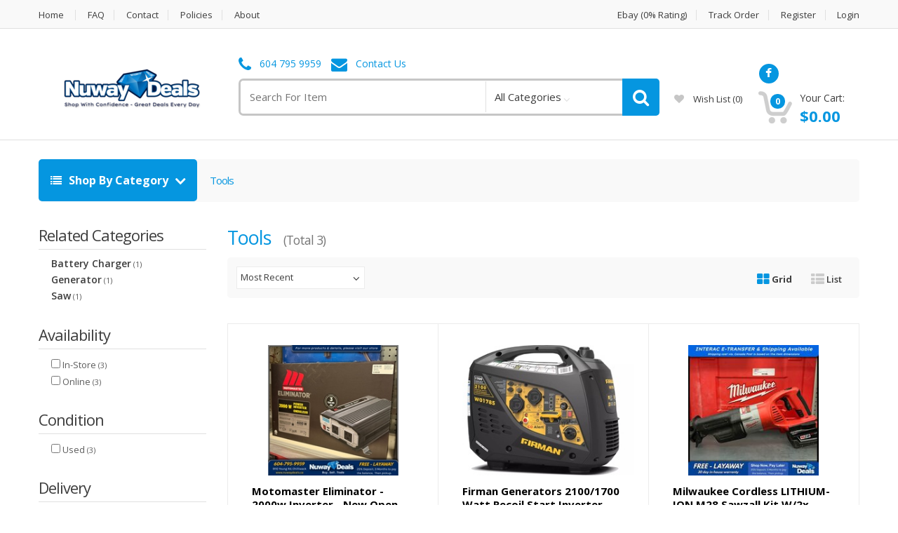

--- FILE ---
content_type: text/html; charset=utf-8
request_url: https://shop.nuwaydeals.ca/category/tools/4
body_size: 8722
content:
<!DOCTYPE html>

<html>

<head>

<!-- TEST CUSTOM HEADER -->

	<!-- Facebook Pixel Code -->
	<script>
	  !function(f,b,e,v,n,t,s)
	  {if(f.fbq)return;n=f.fbq=function(){n.callMethod?
	  n.callMethod.apply(n,arguments):n.queue.push(arguments)};
	  if(!f._fbq)f._fbq=n;n.push=n;n.loaded=!0;n.version='2.0';
	  n.queue=[];t=b.createElement(e);t.async=!0;
	  t.src=v;s=b.getElementsByTagName(e)[0];
	  s.parentNode.insertBefore(t,s)}(window, document,'script',
	  'https://connect.facebook.net/en_US/fbevents.js');
	  fbq('init', '8756f492-e7b1-47c1-9887-01c0b104d3dc');
	  fbq('track', 'PageView');
	</script>
	<noscript>
	  <img height="1" width="1" style="display:none" src="https://www.facebook.com/tr?id=8756f492-e7b1-47c1-9887-01c0b104d3dc&ev=PageView&noscript=1"/>
	</noscript>
	<!-- End Facebook Pixel Code -->
	

	<!-- Meta -->
	<meta name="viewport" content="width=device-width, initial-scale=1.0, user-scalable=yes">
	<meta name="description" content="Tools">
	<meta name="keywords" content="Tools">
	<meta name="author" content="PawnMate Inc.">
	<meta name="robots" content="all">

	<meta property="og:image" content="" />
	<meta property="og:image:type" content="image/jpeg" />

	

	<title>Tools | Nuway Deals, Chilliwack BC</title>

	<!-- Bootstrap Core CSS -->
	<link rel="stylesheet" href="/assets/1/css/bootstrap.min.css">

	<!-- Customizable CSS -->
	
	<style>
	 :root { --color1: #0596e0; }
	</style>
 
	<link rel="stylesheet" href="/assets/1/css/style.css?v6">
	<link rel="stylesheet" href="/assets/1/css/colors/default.css">
	<link rel="stylesheet" href="/assets/1/css/owl.carousel.css">
	<link rel="stylesheet" href="/assets/1/css/owl.transitions.css">
	<link rel="stylesheet" href="/assets/1/css/animate.min.css">

	<!-- Fonts -->
	<link href='//fonts.googleapis.com/css?family=Open+Sans:300,400,600,700,800' rel='stylesheet' type='text/css'>

	<!-- Icons/Glyphs -->
	<link rel="stylesheet" href="/assets/1/css/font-awesome.min.css">

	<!-- Favicon -->
	<link rel="icon" href="/images/favicon.png" type="image/x-icon" />
	<link rel="shortcut icon" href="/images/favicon.png" type="image/x-icon" />

	<!-- Fancybox -->
	<link rel="stylesheet" type="text/css" href="/js/fancybox/jquery.fancybox.css?v=2.1.4" media="screen" />

	<!-- HTML5 elements and media queries Support for IE8 : HTML5 shim and Respond.js -->
	<!--[if lt IE 9]>
	    <script src="/assets/1/js/html5shiv.js"></script>
	    <script src="/assets/1/js/respond.min.js"></script>
	<![endif]-->

</head>

<body>

<!-- TEST CUSTOM BODY -->

	<div class="wrapper">
            <!-- ============================================================= TOP NAVIGATION ============================================================= -->
            <nav class="top-bar animate-dropdown">
                <div class="container">
                    <div class="col-xs-12 col-sm-7 no-margin">
                        <ul>
                            <li><a href="https://shop.nuwaydeals.ca/home">Home</a></li>
                            <li><a href="https://shop.nuwaydeals.ca/faq">FAQ</a></li>
                            <li><a href="https://shop.nuwaydeals.ca/contact">Contact</a></li>
                            <li><a href="https://shop.nuwaydeals.ca/policy">Policies</a></li>

                            <li><a href="https://shop.nuwaydeals.ca/about">About</a></li>
                            
                            
                            
                            
                        </ul>
                    </div><!-- /.col -->

                    <div class="col-xs-12 col-sm-5 no-margin">
                        <ul class="right">
                            <li><a href="#">Ebay (0% Rating)</a></li>

<!--
                            <li class="dropdown">
                                <a class="dropdown-toggle"  data-toggle="dropdown" href="#change-currency">CAD</a>
                                <ul class="dropdown-menu" role="menu">
                                    <li role="presentation"><a role="menuitem" tabindex="-1" href="#">CAD</a></li>
                                </ul>
                            </li>
-->

                            <li><a href="https://shop.nuwaydeals.ca/track">Track Order</a></li>

                            
                            <li><a href="https://shop.nuwaydeals.ca/register">Register</a></li>
                            <li><a href="https://shop.nuwaydeals.ca/login">Login</a></li>
	
                        </ul>
                    </div><!-- /.col -->
                </div><!-- /.container -->
            </nav><!-- /.top-bar -->
            <!-- ============================================================= TOP NAVIGATION : END ============================================================= -->

            <!-- ============================================================= HEADER ============================================================= -->
            <header style="padding-bottom:18px;">
                <div class="container no-padding">
                    <div class="col-xs-12 col-sm-12 col-md-3 logo-holder">
                        <!-- ============================================================= LOGO ============================================================= -->
                        <div class="logo" style="height:88px; line-height:88px;">
                            <a href="https://shop.nuwaydeals.ca/home">
                                <img alt="logo" src="/files/ecommerce/logo.png" style="max-width: 233px; max-height:76px; vertical-align:middle;" />
                            </a>
                        </div><!-- /.logo -->
                        <!-- ============================================================= LOGO : END ============================================================= -->
                    </div><!-- /.logo-holder -->

                    <div class="col-xs-12 col-sm-12 col-md-6 top-search-holder no-margin">
                        <div class="contact-row">

                            <div class="phone inline">
                                <i class="fa fa-phone"></i> <a href="tel:604 795 9959">604 795 9959</a>
                            </div>
	
                            <div class="contact inline">
                                <i class="fa fa-envelope"></i> <a href="https://shop.nuwaydeals.ca/contact">Contact Us</a>
                            </div>
                        </div><!-- /.contact-row -->
                        <!-- ============================================================= SEARCH AREA ============================================================= -->
                        <div class="search-area">
                            <form action='/i' method=get id="search-id">
                                <div class="control-group">
                                    <input name="search" class="search-field" placeholder="Search For Item" />

                                    <ul class="categories-filter animate-dropdown">
                                        <li class="dropdown">

                                            <a class="dropdown-toggle"  data-toggle="dropdown" href="#">All Categories</a>

                                            <ul class="dropdown-menu" role="menu" >
                                                <li role="presentation"><a role="menuitem" tabindex="-1" href="https://shop.nuwaydeals.ca/category/camera-optics/307">Camera / Optics <small>(1)</small></a></li>
                                                <li role="presentation"><a role="menuitem" tabindex="-1" href="https://shop.nuwaydeals.ca/category/computers/18">Computers <small>(6)</small></a></li>
                                                <li role="presentation"><a role="menuitem" tabindex="-1" href="https://shop.nuwaydeals.ca/category/jewelry/11">Jewelry <small>(1)</small></a></li>
                                                <li role="presentation"><a role="menuitem" tabindex="-1" href="https://shop.nuwaydeals.ca/category/music-equipment/3">Music Equipment <small>(3)</small></a></li>
                                                <li role="presentation"><a role="menuitem" tabindex="-1" href="https://shop.nuwaydeals.ca/category/tools/4">Tools <small>(3)</small></a></li>
                                                <li role="presentation"><a role="menuitem" tabindex="-1" href="https://shop.nuwaydeals.ca/category/watches/13">Watches <small>(1)</small></a></li>

                                            </ul>
                                        </li>
                                    </ul>

                                    <a class="search-button" href="#" onclick="document.getElementById('search-id').submit();"></a>

                                </div>
                            </form>
                        </div><!-- /.search-area -->
                        <!-- ============================================================= SEARCH AREA : END ============================================================= -->
                    </div><!-- /.top-search-holder -->

                    <div class="col-xs-12 col-sm-12 col-md-3 top-cart-row no-margin" style="padding-top:10px;">
                        <div class="top-cart-row-container">

                            <div class="social-icons" style="text-align:center; width:100%; min-height:15px;">
                                <ul><li><a href="https://www.facebook.com/NuwayPawn" class="fa fa-facebook" target="_blank"></a></li></ul>
                            </div><!-- /.social-icons -->

			   <p></p>

                            <div class="wishlist-compare-holder">
                                <div class="wishlist ">
                                    <a href="https://shop.nuwaydeals.ca/wishlist"><i class="fa fa-heart"></i> wish list <span class="value">(0)</span> </a>
                                </div>
                            </div>

                            <!-- ============================================================= SHOPPING CART DROPDOWN ============================================================= -->
			    
                            <div class="top-cart-holder dropdown animate-dropdown">
                                <div class="basket">
                                    <a class="dropdown-toggle" data-toggle="dropdown" href="#">
                                        <div class="basket-item-count">
                                            <span class="count">0</span>
                                            <img src="/assets/1/images/icon-cart.png" alt="" />
                                        </div>

                                        <div class="total-price-basket">
                                            <span class="lbl">Your Cart:</span>
                                            <span class="total-price">
                                                <span class="value">$0.00</span>
                                            </span>
                                        </div>
                                    </a>

                                    <ul class="dropdown-menu">
					

                                        <li class="checkout">
                                            <div class="basket-item">
                                                <div class="row">
                                                    <div class="col-xs-12 col-sm-6">
                                                        <a href="https://shop.nuwaydeals.ca/cart" class="le-button inverse">View Cart</a>
                                                    </div>
                                                    <div class="col-xs-12 col-sm-6">
                                                        <a href="https://shop.nuwaydeals.ca/cart" class="le-button">Checkout</a>
                                                    </div>
                                                </div>
                                            </div>
                                        </li>
                                    </ul>
                                </div><!-- /.basket -->
                            </div><!-- /.top-cart-holder -->
                        </div><!-- /.top-cart-row-container -->
	
                        <!-- ============================================================= SHOPPING CART DROPDOWN : END ============================================================= -->
                    </div><!-- /.top-cart-row -->
                </div><!-- /.container -->
            </header>
            <!-- ============================================================= HEADER : END ============================================================= -->
<form id="filter-form" method="post">
<input type="hidden" name="filter_form" value="1">
<input type="hidden" name="category" value="4">

            <div class="animate-dropdown">
                <!-- ========================================= BREADCRUMB ========================================= -->
                <div id="top-mega-nav">
                    <div class="container">
                        <nav>
                            <ul class="inline">
                                <li class="dropdown le-dropdown">
                                    <a href="#" class="dropdown-toggle" data-toggle="dropdown">
                                        <i class="fa fa-list"></i> Shop By Category
                                    </a>

                                    <ul class="dropdown-menu">
                                        <li><a href="https://shop.nuwaydeals.ca/category/camera-optics/307">Camera / Optics <small>(1)</small></a></li>
                                        <li><a href="https://shop.nuwaydeals.ca/category/computers/18">Computers <small>(6)</small></a></li>
                                        <li><a href="https://shop.nuwaydeals.ca/category/jewelry/11">Jewelry <small>(1)</small></a></li>
                                        <li><a href="https://shop.nuwaydeals.ca/category/music-equipment/3">Music Equipment <small>(3)</small></a></li>
                                        <li><a href="https://shop.nuwaydeals.ca/category/tools/4">Tools <small>(3)</small></a></li>
                                        <li><a href="https://shop.nuwaydeals.ca/category/watches/13">Watches <small>(1)</small></a></li>

                                    </ul>
                                </li>

                                <li class="breadcrumb-nav-holder">
                                    <ul>



                                        <li class="breadcrumb-item current">
                                            <a href="https://shop.nuwaydeals.ca/category/tools/4">Tools</a>
                                        </li><!-- /.breadcrumb-item -->

                                    </ul>
                                </li><!-- /.breadcrumb-nav-holder -->

                            </ul><!-- /.inline -->
                        </nav>

                    </div><!-- /.container -->
                </div><!-- /#top-mega-nav -->
                <!-- ========================================= BREADCRUMB : END ========================================= -->
            </div>

            <section id="category-grid">
                <div class="container">

                    <!-- ========================================= SIDEBAR ========================================= -->
                    <div class="col-xs-12 col-sm-3 no-margin sidebar narrow" style="padding:0px 30px 0px 0px">

			<div id="displayFiltersOn" style="margin-bottom:20px;">

	<div class="filter">
	  
	<div class="widget">
	    <h1 class="border" style="font-size:22px; line-height:40px;">related categories</h1>
	    <ul class="product-list" style="margin:10px 0px 20px 0px; font-size:13px;">
		
                                <li style="margin:3px">
                                    <div class="row">
                                        <div class="col-xs-12 col-sm-12">
                                            <a href="https://shop.nuwaydeals.ca/category/battery-charger/511">Battery Charger</a> <small>(1)</small>
                                        </div>
                                    </div>
                                </li>
	
                                <li style="margin:3px">
                                    <div class="row">
                                        <div class="col-xs-12 col-sm-12">
                                            <a href="https://shop.nuwaydeals.ca/category/generator/750">Generator</a> <small>(1)</small>
                                        </div>
                                    </div>
                                </li>
	
                                <li style="margin:3px">
                                    <div class="row">
                                        <div class="col-xs-12 col-sm-12">
                                            <a href="https://shop.nuwaydeals.ca/category/saw/594">Saw</a> <small>(1)</small>
                                        </div>
                                    </div>
                                </li>
	
	    </ul>
	</div><!-- /.widget -->
	
	<div class="widget">
	    <h1 class="border" style="font-size:22px; line-height:40px;">availability</h1>
	    <ul class="product-list" style="margin:10px 0px 20px 0px; font-size:13px;">

                               <li style="margin:3px">
                                    <div class="row">
                                        <div class="col-xs-12 col-sm-12">
						<input type="checkbox" id="category3" name="filter_available_3" value="1"  onclick="document.getElementById('pg').value = 1; document.getElementById('filter-form').submit();">
						In-Store <small>(3)</small>
                                        </div>
                                    </div>
                                </li>
	  
                               <li style="margin:3px">
                                    <div class="row">
                                        <div class="col-xs-12 col-sm-12">
						<input type="checkbox" id="category1" name="filter_available_1" value="1"  onclick="document.getElementById('pg').value = 1; document.getElementById('filter-form').submit();">
						Online <small>(3)</small>
                                        </div>
                                    </div>
                                </li>
	  
	    </ul>
	</div><!-- /.widget -->

	<div class="widget">
	    <h1 class="border" style="font-size:22px; line-height:40px;">condition</h1>
	    <ul class="product-list" style="margin:10px 0px 20px 0px; font-size:13px;">
	
                               <li style="margin:3px">
                                    <div class="row">
                                        <div class="col-xs-12 col-sm-12">
						<input type="checkbox" id="category2" name="filter_condition_2" value="1"  onclick="document.getElementById('pg').value = 1; document.getElementById('filter-form').submit();">
						Used <small>(3)</small>
                                        </div>
                                    </div>
                                </li>
	  
	    </ul>
	</div><!-- /.widget -->


	<div class="widget">
	    <h1 class="border" style="font-size:22px; line-height:40px;">delivery</h1>
	    <ul class="product-list" style="margin:10px 0px 20px 0px; font-size:13px;">
	
                               <li style="margin:3px">
                                    <div class="row">
                                        <div class="col-xs-12 col-sm-12">
						<input type="checkbox" id="category3" name="filter_delivery_1" value="1"  onclick="document.getElementById('pg').value = 1; document.getElementById('filter-form').submit();">
						Delivery <small>(3)</small>
                                        </div>
                                    </div>
                                </li>
	  
                               <li style="margin:3px">
                                    <div class="row">
                                        <div class="col-xs-12 col-sm-12">
						<input type="checkbox" id="category4" name="filter_delivery_2" value="1"  onclick="document.getElementById('pg').value = 1; document.getElementById('filter-form').submit();">
						Local Pickup <small>(3)</small>
                                        </div>
                                    </div>
                                </li>
	  
	    </ul>
	</div><!-- /.widget -->


	<div class="widget">
	    <h1 class="border" style="font-size:22px; line-height:40px;">price</h1>
	    <ul class="product-list" style="margin:10px 0px 20px 0px; font-size:13px;">
	
                               <li style="margin:3px">
                                    <div class="row">
                                        <div class="col-xs-12 col-sm-12">
						<input type="checkbox" name="filter_range" value="99999999"  onclick="document.getElementById('pg').value = 1; document.getElementById('filter-form').submit();">
						$200 & Above <small>(3)</small>
                                        </div>
                                    </div>
                                </li>
			
	    </ul>
	</div><!-- /.widget -->


	<div class="widget">
	    <h1 class="border" style="font-size:22px; line-height:40px;">locations</h1>
	    <ul class="product-list" style="margin:10px 0px 20px 0px; font-size:13px;">
	
                               <li style="margin:3px">
                                    <div class="row">
                                        <div class="col-xs-12 col-sm-12">
						<input type="checkbox" id="category104" name="filter_location2" value="1"  onclick="document.getElementById('pg').value = 1; document.getElementById('filter-form').submit();">
						Nuway <small>(3)</small>
                                        </div>
                                    </div>
                                </li>
			
	    </ul>
	</div><!-- /.widget -->

	<script>
	function filter_list_more() {
	  document.getElementById("filter_list_link").style.display = "none";
	  document.getElementById("filter_list_brand").style.display = "";
	}
	</script>

	<div class="widget">
	    <h1 class="border" style="font-size:22px; line-height:40px;">brand</h1>
	    <ul class="product-list" style="margin:10px 0px 20px 0px; font-size:13px;">

	    
                               <li style="margin:3px">
                                    <div class="row">
                                        <div class="col-xs-12 col-sm-12">
						<input type="checkbox" id="category105" name="filter_brand" value="FIRMAN"  onclick="document.getElementById('pg').value = 1; document.getElementById('filter-form').submit();">
						FIRMAN <small>(1)</small>
                                        </div>
                                    </div>
                                </li>
		
                               <li style="margin:3px">
                                    <div class="row">
                                        <div class="col-xs-12 col-sm-12">
						<input type="checkbox" id="category106" name="filter_brand" value="MILWAUKEE"  onclick="document.getElementById('pg').value = 1; document.getElementById('filter-form').submit();">
						MILWAUKEE <small>(1)</small>
                                        </div>
                                    </div>
                                </li>
		
                               <li style="margin:3px">
                                    <div class="row">
                                        <div class="col-xs-12 col-sm-12">
						<input type="checkbox" id="category107" name="filter_brand" value="MOTOMASTER"  onclick="document.getElementById('pg').value = 1; document.getElementById('filter-form').submit();">
						MOTOMASTER <small>(1)</small>
                                        </div>
                                    </div>
                                </li>
		
	
	    </ul>
	</div><!-- /.widget -->
	
	</div>
	
			</div>

			<div id="displayFiltersOff" style="margin-bottom:20px; display: none;">
			  <div onclick="toggleFilters(2);" style="cursor:pointer; font-size:20px;">+ Show Product Filters</div>
			</div>

			<script>
			function toggleFilters(type) {
			 if (type == 1) {
			  document.getElementById("displayFiltersOff").style.display = "";
			  document.getElementById("displayFiltersOn").style.display = "none";
			 }
			 if (type == 2) {
			  document.getElementById("displayFiltersOff").style.display = "none";
			  document.getElementById("displayFiltersOn").style.display = "";
			 }
			}
			if (window.innerWidth > 0 && window.innerWidth <= 700) {
			 toggleFilters(1)
			}
			</script>

                    </div>
                    <!-- ========================================= SIDEBAR : END ========================================= -->

                    <!-- ========================================= CONTENT ========================================= -->
                    <div class="col-xs-12 col-sm-9 no-margin wide sidebar">



                        <section>
                            <div class="grid-list-products">
                                <h2 class="section-title" style="margin:4px 0px 8px 0px">Tools &nbsp; <small>(Total 3)</small></h2>

                                <div class="control-bar">

                                    <div id="sort-order" class="le-select">
                                        <select name="sort" onchange="this.form.submit()" style="width:160px;">

	<option value="1" selected>Most Recent</option>
	<option value="2" >Name (A to Z)</option>
	<option value="3" >Name (Z to A)</option>
	<option value="4" >Price (High to Low)</option>
	<option value="5" >Price (Low to High)</option>
	<option value="6" >Popularity (High to Low)</option>
	<option value="7" >Popularity (Low to High)</option>

                                        </select>
                                    </div>

                                    <div class="grid-list-buttons">
                                        <ul>
                                            <li class="grid-list-button-item active"><a data-toggle="tab" href="#grid-view"><i class="fa fa-th-large"></i> Grid</a></li>
                                            <li class="grid-list-button-item "><a data-toggle="tab" href="#list-view"><i class="fa fa-th-list"></i> List</a></li>
                                        </ul>
                                    </div>

                                </div><!-- /.control-bar -->

                                <div class="tab-content">
                                    <div id="grid-view" class="products-grid fade tab-pane in active">

                                        <div class="product-grid-holder">
                                            <div class="row no-margin">

                                                <div class="col-xs-12 col-sm-4 no-margin product-item-holder hover">
                                                    <div class="product-item">
							
                                                        <div class="image">
                                                            <a href="https://shop.nuwaydeals.ca/product/motomaster-eliminator-2000w-inverter-new-open-box/10322278"><img alt="Motomaster Eliminator - 2000w inverter - New open Box" src="/files/inventory/ebay/10322278/1755971339-md.jpg" style="height:186px;" onerror="this.src='/images/missing-image.jpg'" /></a>
                                                        </div>
                                                        <div class="body">
                                                            <div class="title">
                                                                <a href="https://shop.nuwaydeals.ca/product/motomaster-eliminator-2000w-inverter-new-open-box/10322278">Motomaster Eliminator - 2000w inverter - New open Box</a>
                                                            </div>
                                                            <div class="brand">motomaster</div>
                                                        </div>
                                                        <div class="prices">
                                                            <div class="price-current pull-right">$230.00</div>
                                                        </div>
                                                        <div class="hover-area">
                                                            <div class="add-cart-button">
                                                                <a href="https://shop.nuwaydeals.ca/product/motomaster-eliminator-2000w-inverter-new-open-box/10322278" class="le-button">view item</a>
                                                            </div>
                                                            <!--<div class="wish-compare">
                                                                <a class="btn-add-to-wishlist" href="https://shop.nuwaydeals.ca/product/motomaster-eliminator-2000w-inverter-new-open-box/10322278">add to wishlist</a>
                                                            </div>-->
                                                        </div>
                                                    </div><!-- /.product-item -->
                                                </div><!-- /.product-item-holder -->
	  
                                                <div class="col-xs-12 col-sm-4 no-margin product-item-holder hover">
                                                    <div class="product-item">
							
                                                        <div class="image">
                                                            <a href="https://shop.nuwaydeals.ca/product/firman-generators-21001700-watt-recoil-start-inverter-portable-generator-/10311901"><img alt="Firman Generators 2100/1700 Watt Recoil Start Inverter Portable Generator." src="/files/inventory/ebay/10311901/1689702098-md.jpg" style="height:186px;" onerror="this.src='/images/missing-image.jpg'" /></a>
                                                        </div>
                                                        <div class="body">
                                                            <div class="title">
                                                                <a href="https://shop.nuwaydeals.ca/product/firman-generators-21001700-watt-recoil-start-inverter-portable-generator-/10311901">Firman Generators 2100/1700 Watt Recoil Start Inverter Portable Generator.</a>
                                                            </div>
                                                            <div class="brand">firman</div>
                                                        </div>
                                                        <div class="prices">
                                                            <div class="price-current pull-right">$800.00</div>
                                                        </div>
                                                        <div class="hover-area">
                                                            <div class="add-cart-button">
                                                                <a href="https://shop.nuwaydeals.ca/product/firman-generators-21001700-watt-recoil-start-inverter-portable-generator-/10311901" class="le-button">view item</a>
                                                            </div>
                                                            <!--<div class="wish-compare">
                                                                <a class="btn-add-to-wishlist" href="https://shop.nuwaydeals.ca/product/firman-generators-21001700-watt-recoil-start-inverter-portable-generator-/10311901">add to wishlist</a>
                                                            </div>-->
                                                        </div>
                                                    </div><!-- /.product-item -->
                                                </div><!-- /.product-item-holder -->
	  
                                                <div class="col-xs-12 col-sm-4 no-margin product-item-holder hover">
                                                    <div class="product-item">
							
                                                        <div class="image">
                                                            <a href="https://shop.nuwaydeals.ca/product/milwaukee-cordless-lithiumion-m28-sawzall-kit-w2x-m28-batteries-and-charger/10247773"><img alt="Milwaukee Cordless LITHIUM-ION M28 Sawzall Kit w/2x -M28 Batteries and Charger" src="/files/inventory/ebay/10247773/1666289506-md.jpg" style="height:186px;" onerror="this.src='/images/missing-image.jpg'" /></a>
                                                        </div>
                                                        <div class="body">
                                                            <div class="title">
                                                                <a href="https://shop.nuwaydeals.ca/product/milwaukee-cordless-lithiumion-m28-sawzall-kit-w2x-m28-batteries-and-charger/10247773">Milwaukee Cordless LITHIUM-ION M28 Sawzall Kit w/2x -M28 Batteries and Charger</a>
                                                            </div>
                                                            <div class="brand">Milwaukee</div>
                                                        </div>
                                                        <div class="prices">
                                                            <div class="price-current pull-right">$200.00</div>
                                                        </div>
                                                        <div class="hover-area">
                                                            <div class="add-cart-button">
                                                                <a href="https://shop.nuwaydeals.ca/product/milwaukee-cordless-lithiumion-m28-sawzall-kit-w2x-m28-batteries-and-charger/10247773" class="le-button">view item</a>
                                                            </div>
                                                            <!--<div class="wish-compare">
                                                                <a class="btn-add-to-wishlist" href="https://shop.nuwaydeals.ca/product/milwaukee-cordless-lithiumion-m28-sawzall-kit-w2x-m28-batteries-and-charger/10247773">add to wishlist</a>
                                                            </div>-->
                                                        </div>
                                                    </div><!-- /.product-item -->
                                                </div><!-- /.product-item-holder -->
	  
                                            </div><!-- /.row -->
                                        </div><!-- /.product-grid-holder -->
	<div style="text-align:center; margin-top:30px;">Page 1 &nbsp;&#183;&nbsp; Displaying 1 - 3 &nbsp;&#183;&nbsp; 3 Total</div>

	<input type="hidden" name="pg" id="pg" value="1">

	<script>
	function submitPaging(pg) {
	  document.getElementById('pg').value = pg;
	  document.getElementById('filter-form').submit();
	}
	</script>
	
                                    </div><!-- /.products-grid #grid-view -->

                                    <div id="list-view" class="products-grid fade tab-pane ">
                                        <div class="products-list">

                                            <div class="product-item product-item-holder">
                                                <div class="row">
                                                    <div class="no-margin col-xs-12 col-sm-4 image-holder">
							
                                                        <div class="image">
                                                            <a href="https://shop.nuwaydeals.ca/product/motomaster-eliminator-2000w-inverter-new-open-box/10322278"><img alt="Motomaster Eliminator - 2000w inverter - New open Box" src="/files/inventory/ebay/10322278/1755971339-md.jpg" onerror="this.src='/images/missing-image.jpg'" /></a>
                                                        </div>
                                                    </div><!-- /.image-holder -->
                                                    <div class="no-margin col-xs-12 col-sm-5 body-holder">
                                                        <div class="body">
                                                            <div class="title">
                                                                <a href="https://shop.nuwaydeals.ca/product/motomaster-eliminator-2000w-inverter-new-open-box/10322278">Motomaster Eliminator - 2000w inverter - New open Box</a>
                                                            </div>
                                                            <div class="brand">motomaster</div>
                                                            <div class="excerpt">
                                                                <p> MotoMaster Eliminator Power Inverter, 2000W, Includes Battery Cables, Fuse Kit and Wired Remote <br></p>
                                                            </div>
                                                        </div>
                                                    </div><!-- /.body-holder -->
                                                    <div class="no-margin col-xs-12 col-sm-3 price-area">
                                                        <div class="right-clmn">
                                                            <div class="price-current" style="line-height:20px;">$230.00<br></div>
                                                            <div class="availability"><label>availability:</label><span class="available">  in stock</span></div>
                                                            <a class="le-button" href="https://shop.nuwaydeals.ca/product/motomaster-eliminator-2000w-inverter-new-open-box/10322278">view item</a>
                                                            <!--<a class="btn-add-to-wishlist" href="https://shop.nuwaydeals.ca/product/motomaster-eliminator-2000w-inverter-new-open-box/10322278">add to wishlist</a>-->
                                                        </div>
                                                    </div><!-- /.price-area -->
                                                </div><!-- /.row -->
                                            </div><!-- /.product-item -->
	  
                                            <div class="product-item product-item-holder">
                                                <div class="row">
                                                    <div class="no-margin col-xs-12 col-sm-4 image-holder">
							
                                                        <div class="image">
                                                            <a href="https://shop.nuwaydeals.ca/product/firman-generators-21001700-watt-recoil-start-inverter-portable-generator-/10311901"><img alt="Firman Generators 2100/1700 Watt Recoil Start Inverter Portable Generator." src="/files/inventory/ebay/10311901/1689702098-md.jpg" onerror="this.src='/images/missing-image.jpg'" /></a>
                                                        </div>
                                                    </div><!-- /.image-holder -->
                                                    <div class="no-margin col-xs-12 col-sm-5 body-holder">
                                                        <div class="body">
                                                            <div class="title">
                                                                <a href="https://shop.nuwaydeals.ca/product/firman-generators-21001700-watt-recoil-start-inverter-portable-generator-/10311901">Firman Generators 2100/1700 Watt Recoil Start Inverter Portable Generator.</a>
                                                            </div>
                                                            <div class="brand">firman</div>
                                                            <div class="excerpt">
                                                                <p> <br>	 CO Shut Off Feature <br> <br><br> <br>	 80cc engine with low oil shut off and cast iron sleeve <br> <br><br> <br>	 Less than 3% Low THD-Clean power <br> <br><br> <br>	 0.9 gal tank with fuel gauge provides up to 10hrs of run-time <br> <br><br> <br>	 Covered Outlets <br> <br><br> <br>	 FIRMAN Eco Mode varies engine speed depending on load for maximum fuel efficiency <br> <br></p>
                                                            </div>
                                                        </div>
                                                    </div><!-- /.body-holder -->
                                                    <div class="no-margin col-xs-12 col-sm-3 price-area">
                                                        <div class="right-clmn">
                                                            <div class="price-current" style="line-height:20px;">$800.00<br></div>
                                                            <div class="availability"><label>availability:</label><span class="available">  in stock</span></div>
                                                            <a class="le-button" href="https://shop.nuwaydeals.ca/product/firman-generators-21001700-watt-recoil-start-inverter-portable-generator-/10311901">view item</a>
                                                            <!--<a class="btn-add-to-wishlist" href="https://shop.nuwaydeals.ca/product/firman-generators-21001700-watt-recoil-start-inverter-portable-generator-/10311901">add to wishlist</a>-->
                                                        </div>
                                                    </div><!-- /.price-area -->
                                                </div><!-- /.row -->
                                            </div><!-- /.product-item -->
	  
                                            <div class="product-item product-item-holder">
                                                <div class="row">
                                                    <div class="no-margin col-xs-12 col-sm-4 image-holder">
							
                                                        <div class="image">
                                                            <a href="https://shop.nuwaydeals.ca/product/milwaukee-cordless-lithiumion-m28-sawzall-kit-w2x-m28-batteries-and-charger/10247773"><img alt="Milwaukee Cordless LITHIUM-ION M28 Sawzall Kit w/2x -M28 Batteries and Charger" src="/files/inventory/ebay/10247773/1666289506-md.jpg" onerror="this.src='/images/missing-image.jpg'" /></a>
                                                        </div>
                                                    </div><!-- /.image-holder -->
                                                    <div class="no-margin col-xs-12 col-sm-5 body-holder">
                                                        <div class="body">
                                                            <div class="title">
                                                                <a href="https://shop.nuwaydeals.ca/product/milwaukee-cordless-lithiumion-m28-sawzall-kit-w2x-m28-batteries-and-charger/10247773">Milwaukee Cordless LITHIUM-ION M28 Sawzall Kit w/2x -M28 Batteries and Charger</a>
                                                            </div>
                                                            <div class="brand">Milwaukee</div>
                                                            <div class="excerpt">
                                                                <p> The Milwaukee 0719 Cordless LITHIUM-ION M28&#160;Sawzall&#160;Reciprocating Saw uses a high-powered Milwaukee-built motor to deliver faster cutting and performance. Powering the 0719 is the revolutionary 28 Volt LITHIUM-ION battery pack, exclusively from Milwaukee. The 28 Volt battery pack delivers twice the run-time as most 18V products, making this the ideal solution in cordless reciprocating saws. The battery is positioned so that it does not interfere with plunge-cutting capabilities. This Sawzall&#160;saw has a 1-1/8 in. stroke length that delivers speed. The variable speed trigger delivers two levels of speed range: 0-2000 spm for metal cutting and other hard materials and 0-3000 spm for cutting in wood and other materials encountered. The gear-protecting clutch protects the tool against impact, delivering on the legendary Sawzall durability. The keyless shoe adjustment allows for better control in cutting and longer blade life. The QUIK-LOK&trade; blade clamp makes changing blades a snap. A comfortable non-slip soft grip handle provides a better gripping surface and reduces vibration and operator fatigue. <br></p>
                                                            </div>
                                                        </div>
                                                    </div><!-- /.body-holder -->
                                                    <div class="no-margin col-xs-12 col-sm-3 price-area">
                                                        <div class="right-clmn">
                                                            <div class="price-current" style="line-height:20px;">$200.00<br></div>
                                                            <div class="availability"><label>availability:</label><span class="available">  in stock</span></div>
                                                            <a class="le-button" href="https://shop.nuwaydeals.ca/product/milwaukee-cordless-lithiumion-m28-sawzall-kit-w2x-m28-batteries-and-charger/10247773">view item</a>
                                                            <!--<a class="btn-add-to-wishlist" href="https://shop.nuwaydeals.ca/product/milwaukee-cordless-lithiumion-m28-sawzall-kit-w2x-m28-batteries-and-charger/10247773">add to wishlist</a>-->
                                                        </div>
                                                    </div><!-- /.price-area -->
                                                </div><!-- /.row -->
                                            </div><!-- /.product-item -->
	  
                                        </div><!-- /.products-list -->
	<div style="text-align:center; margin-top:30px;">Page 1 &nbsp;&#183;&nbsp; Displaying 1 - 3 &nbsp;&#183;&nbsp; 3 Total</div>

	<input type="hidden" name="pg" id="pg" value="1">

	<script>
	function submitPaging(pg) {
	  document.getElementById('pg').value = pg;
	  document.getElementById('filter-form').submit();
	}
	</script>
	
                                    </div><!-- /.products-grid #list-view -->

                                </div><!-- /.tab-content -->
                            </div><!-- /.grid-list-products -->

                        </section><!-- /#gaming -->
                    </div><!-- /.col -->
                    <!-- ========================================= CONTENT : END ========================================= -->

                </div><!-- /.container -->
            </section><!-- /#category-grid -->

</form>            <!-- ============================================================= FOOTER ============================================================= -->
            <footer id="footer" class="color-bg">

                <div class="container">
                    <div class="row no-margin widgets-row">
                        <div class="col-xs-12  col-sm-4 no-margin-left">
                            <!-- ============================================================= FEATURED PRODUCTS ============================================================= -->
                            <div class="widget">
                                <h2>Featured Products</h2>
                                <div class="body">
                                    <ul>

                                    </ul>
                                </div><!-- /.body -->
                            </div> <!-- /.widget -->
                            <!-- ============================================================= FEATURED PRODUCTS : END ============================================================= -->
                        </div><!-- /.col -->

                        <div class="col-xs-12 col-sm-4 ">
                            <!-- ============================================================= ON SALE PRODUCTS ============================================================= -->
                            <div class="widget">
                                <h2>Popular Products</h2>
                                <div class="body">
                                    <ul>

                                        <li>
                                            <div class="row">
                                                <div class="col-xs-3 col-sm-3">
                                                    <a href="https://shop.nuwaydeals.ca/product/milwaukee-cordless-lithiumion-m28-sawzall-kit-w2x-m28-batteries-and-charger/10247773" class="thumb-holder">
                                                        <img alt="Milwaukee Cordless LITHIUM-ION M28 Sawzall Kit w/2x -M28 Batteries and Charger" src="/files/inventory/ebay/10247773/1666289506-sm.jpg" />
                                                    </a>
                                                </div>
                                                <div class="col-xs-9 col-sm-9 no-margin">
                                                    <a href="https://shop.nuwaydeals.ca/product/milwaukee-cordless-lithiumion-m28-sawzall-kit-w2x-m28-batteries-and-charger/10247773">Milwaukee Cordless LITHIUM-ION M28 Sawzall Kit w/2x -M28 Batteries and Charger</a>
                                                    <div class="price">
                                                        <div class="price-current">$200.00</div>
                                                    </div>
                                                </div>
                                            </div>
                                        </li>
	
                                        <li>
                                            <div class="row">
                                                <div class="col-xs-3 col-sm-3">
                                                    <a href="https://shop.nuwaydeals.ca/product/firman-generators-21001700-watt-recoil-start-inverter-portable-generator-/10311901" class="thumb-holder">
                                                        <img alt="Firman Generators 2100/1700 Watt Recoil Start Inverter Portable Generator." src="/files/inventory/ebay/10311901/1689702098-sm.jpg" />
                                                    </a>
                                                </div>
                                                <div class="col-xs-9 col-sm-9 no-margin">
                                                    <a href="https://shop.nuwaydeals.ca/product/firman-generators-21001700-watt-recoil-start-inverter-portable-generator-/10311901">Firman Generators 2100/1700 Watt Recoil Start Inverter Portable Generator.</a>
                                                    <div class="price">
                                                        <div class="price-current">$800.00</div>
                                                    </div>
                                                </div>
                                            </div>
                                        </li>
	
                                        <li>
                                            <div class="row">
                                                <div class="col-xs-3 col-sm-3">
                                                    <a href="https://shop.nuwaydeals.ca/product/native-instruments-maschine-mikro-mk2-groove-production-studio-black/10318326" class="thumb-holder">
                                                        <img alt="Native Instruments Maschine Mikro MK2 Groove Production Studio, Black" src="/files/inventory/ebay/10318326/1713366818-sm.jpg" />
                                                    </a>
                                                </div>
                                                <div class="col-xs-9 col-sm-9 no-margin">
                                                    <a href="https://shop.nuwaydeals.ca/product/native-instruments-maschine-mikro-mk2-groove-production-studio-black/10318326">Native Instruments Maschine Mikro MK2 Groove Production Studio, Black</a>
                                                    <div class="price">
                                                        <div class="price-current">$200.00 <span style="font-size: 12px; color: #CC0000">Was&nbsp;<strike>$280.00</strike></span></div>
                                                    </div>
                                                </div>
                                            </div>
                                        </li>
	
                                    </ul>
                                </div><!-- /.body -->
                            </div> <!-- /.widget -->
                            <!-- ============================================================= ON SALE PRODUCTS : END ============================================================= -->
                        </div><!-- /.col -->

                        <div class="col-xs-12 col-sm-4 ">
                            <!-- ============================================================= TOP RATED PRODUCTS ============================================================= -->
                            <div class="widget">
                                <h2>New Arrivals</h2>
                                <div class="body">
                                    <ul>

                                        <li>
                                            <div class="row">
                                                <div class="col-xs-3 col-sm-3">
                                                    <a href="https://shop.nuwaydeals.ca/product/charvel-guitars-promod-dk24-hh-fr-m-electric-guitar/10333527" class="thumb-holder">
                                                        <img alt="Charvel Guitars Pro-Mod DK24 HH FR M Electric Guitar" src="/files/inventory/ebay/10333527/1767803235-sm.jpg" />
                                                    </a>
                                                </div>
                                                <div class="col-xs-9 col-sm-9 no-margin">
                                                    <a href="https://shop.nuwaydeals.ca/product/charvel-guitars-promod-dk24-hh-fr-m-electric-guitar/10333527">Charvel Guitars Pro-Mod DK24 HH FR M Electric Guitar</a>
                                                    <div class="price">
                                                        <div class="price-current">$1,350.00</div>
                                                    </div>
                                                </div>
                                            </div>
                                        </li>
	
                                        <li>
                                            <div class="row">
                                                <div class="col-xs-3 col-sm-3">
                                                    <a href="https://shop.nuwaydeals.ca/product/seiko-one-piece-limited-edition-sabo-42-5mm-watch-limited-edition-42115000/10328281" class="thumb-holder">
                                                        <img alt="Seiko One Piece Limited Edition Sabo 42.5mm Watch, Limited Edition 4211/5000" src="/files/inventory/ebay/10328281/1762450293-sm.jpg" />
                                                    </a>
                                                </div>
                                                <div class="col-xs-9 col-sm-9 no-margin">
                                                    <a href="https://shop.nuwaydeals.ca/product/seiko-one-piece-limited-edition-sabo-42-5mm-watch-limited-edition-42115000/10328281">Seiko One Piece Limited Edition Sabo 42.5mm Watch, Limited Edition 4211/5000</a>
                                                    <div class="price">
                                                        <div class="price-current">$500.00</div>
                                                    </div>
                                                </div>
                                            </div>
                                        </li>
	
                                        <li>
                                            <div class="row">
                                                <div class="col-xs-3 col-sm-3">
                                                    <a href="https://shop.nuwaydeals.ca/product/motomaster-eliminator-2000w-inverter-new-open-box/10322278" class="thumb-holder">
                                                        <img alt="Motomaster Eliminator - 2000w inverter - New open Box" src="/files/inventory/ebay/10322278/1755971339-sm.jpg" />
                                                    </a>
                                                </div>
                                                <div class="col-xs-9 col-sm-9 no-margin">
                                                    <a href="https://shop.nuwaydeals.ca/product/motomaster-eliminator-2000w-inverter-new-open-box/10322278">Motomaster Eliminator - 2000w inverter - New open Box</a>
                                                    <div class="price">
                                                        <div class="price-current">$230.00</div>
                                                    </div>
                                                </div>
                                            </div>
                                        </li>
	
                                    </ul>
                                </div><!-- /.body -->
                            </div><!-- /.widget -->
                            <!-- ============================================================= TOP RATED PRODUCTS : END ============================================================= -->
                        </div><!-- /.col -->
                    </div><!-- /.widgets-row-->
                </div><!-- /.container -->

                <div class="sub-form-row">
                    <div class="container">
                        <div class="col-xs-12 col-sm-8 col-sm-offset-2 no-padding">
                            <form action='/i' method=get id="search-id-ft">
                                <input type="text" name="search" placeholder="Search For Item">
                                <button class="le-button" onclick="document.getElementById('search-id-ft').submit();">Search</button>
                            </form>
                        </div>
                    </div><!-- /.container -->
                </div><!-- /.sub-form-row -->

                <div class="link-list-row">
                    <div class="container no-padding">
                        <div class="col-xs-12 col-md-4 ">
                            <!-- ============================================================= CONTACT INFO ============================================================= -->
                            <div class="contact-info">
                                <div class="footer-logo">
                                  <img alt="logo" src="/files/ecommerce/logo.png" style="max-width: 233px; max-height:80px;" />
                                </div><!-- /.footer-logo -->

                                <p>

					9110c Young Rd, Chilliwack, BC Canada. V2P 4R5<br>
					604 795 9959

                                </p>


                                <div class="social-icons" style="margin-top:30px;">
                                    <h3>Get in touch</h3>
                                    <ul><li><a href="https://www.facebook.com/NuwayPawn" class="fa fa-facebook" target="_blank"></a></li></ul>
                                </div><!-- /.social-icons -->
   

                            </div>
                            <!-- ============================================================= CONTACT INFO : END ============================================================= -->
                        </div>

                        <div class="col-xs-12 col-md-8 no-margin">
                            <!-- ============================================================= LINKS FOOTER ============================================================= -->
                            <div class="link-widget">
                                <div class="widget">
                                    <h3>Company</h3>
                                    <ul>
                                        <li><a href="https://shop.nuwaydeals.ca/contact">Find Store / Directions</a></li>
                                        <li><a href="https://shop.nuwaydeals.ca/contact">Contact Us</a></li>
                                        <li><a href="https://shop.nuwaydeals.ca/policy">Policies</a></li>

                                        <li><a href="https://shop.nuwaydeals.ca/about">About Us</a></li>
                                        
                                        <li><a href="https://shop.nuwaydeals.ca/track">Track Your Order</a></li>

                                        
                                        
                                        
                                        <li><a href="https://shop.nuwaydeals.ca/sitemap">Site Map</a></li>
                                    </ul>
                                </div><!-- /.widget -->
                            </div><!-- /.link-widget -->

                            <div class="link-widget">
                                <div class="widget">
                                    <h3>Information</h3>
                                    <ul>
                                        <li><a href="https://shop.nuwaydeals.ca/account">My Account</a></li>

                                        <li><a href="https://shop.nuwaydeals.ca/faq">FAQ</a></li>
                                        <li><a href="https://shop.nuwaydeals.ca/terms">Terms & Conditions</a></li>
                                        <li><a href="https://shop.nuwaydeals.ca/privacy">Privacy Policy</a></li>
                                        <li><a href="https://shop.nuwaydeals.ca/returns">Refunds & Returns</a></li>
                                        
                                    </ul>
                                </div><!-- /.widget -->
                            </div><!-- /.link-widget -->

                            <div class="link-widget">
                                <div class="widget">
                                    <h3>Find it fast</h3>
                                    <ul style="height:200px; overflow:auto;">
                                        <li><a href="https://shop.nuwaydeals.ca/category/camera-optics/307">Camera / Optics <small>(1)</small></a></li>
                                        <li><a href="https://shop.nuwaydeals.ca/category/computers/18">Computers <small>(6)</small></a></li>
                                        <li><a href="https://shop.nuwaydeals.ca/category/jewelry/11">Jewelry <small>(1)</small></a></li>
                                        <li><a href="https://shop.nuwaydeals.ca/category/music-equipment/3">Music Equipment <small>(3)</small></a></li>
                                        <li><a href="https://shop.nuwaydeals.ca/category/tools/4">Tools <small>(3)</small></a></li>
                                        <li><a href="https://shop.nuwaydeals.ca/category/watches/13">Watches <small>(1)</small></a></li>

                                    </ul>
                                </div><!-- /.widget -->
                            </div><!-- /.link-widget -->


                            <!-- ============================================================= LINKS FOOTER : END ============================================================= -->
                        </div>
                    </div><!-- /.container -->
                </div><!-- /.link-list-row -->

                <div class="copyright-bar">
                    <div class="container">
                        <div class="col-xs-12 col-sm-4 no-margin">
                            <div class="copyright">
                                &copy; <a href="https://shop.nuwaydeals.ca/home">Nuway Deals, Chilliwack BC</a> - all rights reserved
                            </div><!-- /.copyright -->
                        </div>
                        <div class="col-xs-12 col-sm-4 no-margin" style="text-align:center;">
                            <div class="copyright">
                                Powered By <a href="http://www.pawnmate.com" target=new>PawnMate</a>
                            </div><!-- /.copyright -->
                        </div>
                        <div class="col-xs-12 col-sm-4 no-margin">
                            <div class="payment-methods ">
                                <ul>

                                    <li><img alt="Visa" src="/assets/1/images/payments/payment-visa.png"></li>
                                    <li><img alt="MasterCard" src="/assets/1/images/payments/payment-master.png"></li>
                                    <li><img alt="AMEX" src="/assets/1/images/payments/payment-amex.png"></li>
		
                                    <li><img alt="PayPal" src="/assets/1/images/payments/payment-paypal.png"></li>
		
                                </ul>
                            </div><!-- /.payment-methods -->
                        </div>
                    </div><!-- /.container -->
                </div><!-- /.copyright-bar -->
            </footer><!-- /#footer -->
            <!-- ============================================================= FOOTER : END ============================================================= -->
	</div><!-- /.wrapper -->

<!-- TEST CUSTOM FOOTER -->


	<!-- JavaScripts placed at the end of the document so the pages load faster -->
	<script src="/assets/1/js/jquery-3.5.1.min.js"></script>
	<script src="/assets/1/js/jquery-migrate-1.2.1.js"></script>
	<script src="/assets/1/js/bootstrap.min.js"></script>
	<!--<script src="//maps.google.com/maps/api/js?key=AIzaSyDDZJO4F0d17RnFoi1F2qtw4wn6Wcaqxao&sensor=false&amp;language=en"></script>-->
	<script src="/assets/1/js/gmap3.min.js"></script>
	<script src="/assets/1/js/bootstrap-hover-dropdown.min.js"></script>
	<script src="/assets/1/js/owl.carousel.min.js?v3"></script>
	<script src="/assets/1/js/css_browser_selector.min.js"></script>
	<script src="/assets/1/js/echo.min.js"></script>
	<script src="/assets/1/js/jquery.easing-1.3.min.js"></script>
	<script src="/assets/1/js/bootstrap-slider.min.js"></script>
	<script src="/assets/1/js/jquery.raty.min.js"></script>
	<script src="/assets/1/js/jquery.prettyPhoto.min.js"></script>
	<script src="/assets/1/js/jquery.customSelect.min.js"></script>
	<script src="/assets/1/js/wow.min.js"></script>
	<script src="/assets/1/js/buttons.js"></script>
	<script src="/assets/1/js/scripts.js"></script>
	<script src="/js/fancybox/jquery.fancybox.js?v=2.1.4"></script>

	<script>

	 $(document).ready(function() {
		$('.fancybox').fancybox();
	 });

	 $('.owl-carousel').owlCarousel({
		autoWidth:true
	 })

	</script>

	

</body>

</html>